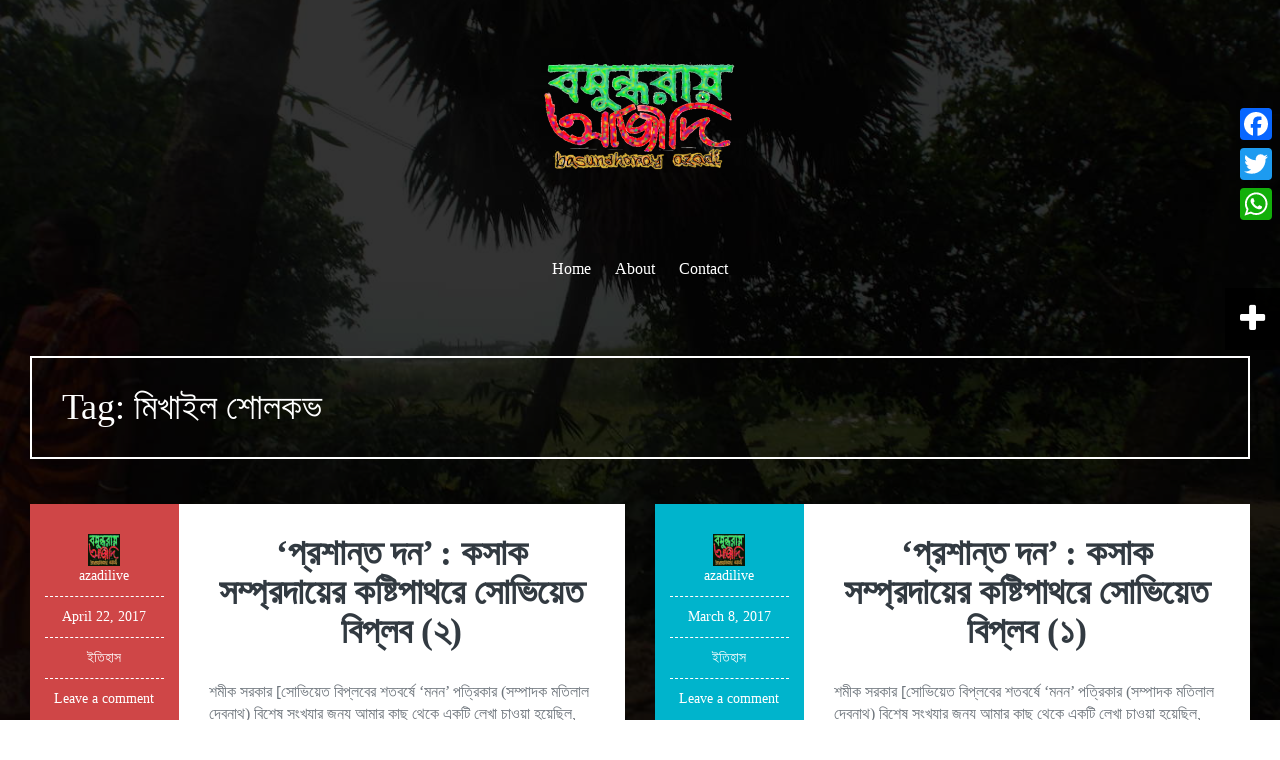

--- FILE ---
content_type: text/html; charset=UTF-8
request_url: https://azadi.live/tag/%E0%A6%AE%E0%A6%BF%E0%A6%96%E0%A6%BE%E0%A6%87%E0%A6%B2-%E0%A6%B6%E0%A7%8B%E0%A6%B2%E0%A6%95%E0%A6%AD/
body_size: 11726
content:
<!DOCTYPE html>
<html lang="en-US">
<head>
<meta charset="UTF-8">
<meta name="viewport" content="width=device-width, initial-scale=1">
<link rel="profile" href="https://gmpg.org/xfn/11">
<link rel="pingback" href="https://azadi.live/xmlrpc.php">
	<link rel="shortcut icon" href="https://azadi.live/wp-content/uploads/2024/09/cropped-logo.png" />

<title>Tag: মিখাইল শোলকভ | azadi</title>

<!-- The SEO Framework by Sybre Waaijer -->
<meta name="robots" content="noindex,max-snippet:-1,max-image-preview:large,max-video-preview:-1" />
<meta property="og:type" content="website" />
<meta property="og:locale" content="en_US" />
<meta property="og:site_name" content="azadi" />
<meta property="og:title" content="Tag: মিখাইল শোলকভ" />
<meta property="og:url" content="https://azadi.live/tag/%e0%a6%ae%e0%a6%bf%e0%a6%96%e0%a6%be%e0%a6%87%e0%a6%b2-%e0%a6%b6%e0%a7%8b%e0%a6%b2%e0%a6%95%e0%a6%ad/" />
<meta property="og:image" content="https://azadi.live/wp-content/uploads/2024/09/azad-1-black-background.png" />
<meta property="og:image:width" content="483" />
<meta property="og:image:height" content="272" />
<meta name="twitter:card" content="summary_large_image" />
<meta name="twitter:title" content="Tag: মিখাইল শোলকভ" />
<meta name="twitter:image" content="https://azadi.live/wp-content/uploads/2024/09/azad-1-black-background.png" />
<script type="application/ld+json">{"@context":"https://schema.org","@graph":[{"@type":"WebSite","@id":"https://azadi.live/#/schema/WebSite","url":"https://azadi.live/","name":"azadi","alternateName":"Basundharay Azadi","description":"Basundharay Azadi","inLanguage":"en-US","potentialAction":{"@type":"SearchAction","target":{"@type":"EntryPoint","urlTemplate":"https://azadi.live/search/{search_term_string}/"},"query-input":"required name=search_term_string"},"publisher":{"@type":"Organization","@id":"https://azadi.live/#/schema/Organization","name":"Basundharay Azadi","url":"https://azadi.live/","logo":{"@type":"ImageObject","url":"https://azadi.live/wp-content/uploads/2024/09/cropped-logo.png","contentUrl":"https://azadi.live/wp-content/uploads/2024/09/cropped-logo.png","width":512,"height":512,"contentSize":"342688"}}},{"@type":"CollectionPage","@id":"https://azadi.live/tag/%e0%a6%ae%e0%a6%bf%e0%a6%96%e0%a6%be%e0%a6%87%e0%a6%b2-%e0%a6%b6%e0%a7%8b%e0%a6%b2%e0%a6%95%e0%a6%ad/","url":"https://azadi.live/tag/%e0%a6%ae%e0%a6%bf%e0%a6%96%e0%a6%be%e0%a6%87%e0%a6%b2-%e0%a6%b6%e0%a7%8b%e0%a6%b2%e0%a6%95%e0%a6%ad/","name":"Tag: মিখাইল শোলকভ | azadi","inLanguage":"en-US","isPartOf":{"@id":"https://azadi.live/#/schema/WebSite"},"breadcrumb":{"@type":"BreadcrumbList","@id":"https://azadi.live/#/schema/BreadcrumbList","itemListElement":[{"@type":"ListItem","position":1,"item":"https://azadi.live/","name":"azadi"},{"@type":"ListItem","position":2,"name":"Tag: মিখাইল শোলকভ"}]}}]}</script>
<!-- / The SEO Framework by Sybre Waaijer | 11.25ms meta | 3.67ms boot -->

<link rel='dns-prefetch' href='//static.addtoany.com' />
<link rel='dns-prefetch' href='//fonts.googleapis.com' />
<link rel="alternate" type="application/rss+xml" title="azadi &raquo; Feed" href="https://azadi.live/feed/" />
<link rel="alternate" type="application/rss+xml" title="azadi &raquo; Comments Feed" href="https://azadi.live/comments/feed/" />
<link rel="alternate" type="application/rss+xml" title="azadi &raquo; মিখাইল শোলকভ Tag Feed" href="https://azadi.live/tag/%e0%a6%ae%e0%a6%bf%e0%a6%96%e0%a6%be%e0%a6%87%e0%a6%b2-%e0%a6%b6%e0%a7%8b%e0%a6%b2%e0%a6%95%e0%a6%ad/feed/" />
<style id='wp-img-auto-sizes-contain-inline-css' type='text/css'>
img:is([sizes=auto i],[sizes^="auto," i]){contain-intrinsic-size:3000px 1500px}
/*# sourceURL=wp-img-auto-sizes-contain-inline-css */
</style>
<style id='wp-emoji-styles-inline-css' type='text/css'>

	img.wp-smiley, img.emoji {
		display: inline !important;
		border: none !important;
		box-shadow: none !important;
		height: 1em !important;
		width: 1em !important;
		margin: 0 0.07em !important;
		vertical-align: -0.1em !important;
		background: none !important;
		padding: 0 !important;
	}
/*# sourceURL=wp-emoji-styles-inline-css */
</style>
<style id='wp-block-library-inline-css' type='text/css'>
:root{--wp-block-synced-color:#7a00df;--wp-block-synced-color--rgb:122,0,223;--wp-bound-block-color:var(--wp-block-synced-color);--wp-editor-canvas-background:#ddd;--wp-admin-theme-color:#007cba;--wp-admin-theme-color--rgb:0,124,186;--wp-admin-theme-color-darker-10:#006ba1;--wp-admin-theme-color-darker-10--rgb:0,107,160.5;--wp-admin-theme-color-darker-20:#005a87;--wp-admin-theme-color-darker-20--rgb:0,90,135;--wp-admin-border-width-focus:2px}@media (min-resolution:192dpi){:root{--wp-admin-border-width-focus:1.5px}}.wp-element-button{cursor:pointer}:root .has-very-light-gray-background-color{background-color:#eee}:root .has-very-dark-gray-background-color{background-color:#313131}:root .has-very-light-gray-color{color:#eee}:root .has-very-dark-gray-color{color:#313131}:root .has-vivid-green-cyan-to-vivid-cyan-blue-gradient-background{background:linear-gradient(135deg,#00d084,#0693e3)}:root .has-purple-crush-gradient-background{background:linear-gradient(135deg,#34e2e4,#4721fb 50%,#ab1dfe)}:root .has-hazy-dawn-gradient-background{background:linear-gradient(135deg,#faaca8,#dad0ec)}:root .has-subdued-olive-gradient-background{background:linear-gradient(135deg,#fafae1,#67a671)}:root .has-atomic-cream-gradient-background{background:linear-gradient(135deg,#fdd79a,#004a59)}:root .has-nightshade-gradient-background{background:linear-gradient(135deg,#330968,#31cdcf)}:root .has-midnight-gradient-background{background:linear-gradient(135deg,#020381,#2874fc)}:root{--wp--preset--font-size--normal:16px;--wp--preset--font-size--huge:42px}.has-regular-font-size{font-size:1em}.has-larger-font-size{font-size:2.625em}.has-normal-font-size{font-size:var(--wp--preset--font-size--normal)}.has-huge-font-size{font-size:var(--wp--preset--font-size--huge)}.has-text-align-center{text-align:center}.has-text-align-left{text-align:left}.has-text-align-right{text-align:right}.has-fit-text{white-space:nowrap!important}#end-resizable-editor-section{display:none}.aligncenter{clear:both}.items-justified-left{justify-content:flex-start}.items-justified-center{justify-content:center}.items-justified-right{justify-content:flex-end}.items-justified-space-between{justify-content:space-between}.screen-reader-text{border:0;clip-path:inset(50%);height:1px;margin:-1px;overflow:hidden;padding:0;position:absolute;width:1px;word-wrap:normal!important}.screen-reader-text:focus{background-color:#ddd;clip-path:none;color:#444;display:block;font-size:1em;height:auto;left:5px;line-height:normal;padding:15px 23px 14px;text-decoration:none;top:5px;width:auto;z-index:100000}html :where(.has-border-color){border-style:solid}html :where([style*=border-top-color]){border-top-style:solid}html :where([style*=border-right-color]){border-right-style:solid}html :where([style*=border-bottom-color]){border-bottom-style:solid}html :where([style*=border-left-color]){border-left-style:solid}html :where([style*=border-width]){border-style:solid}html :where([style*=border-top-width]){border-top-style:solid}html :where([style*=border-right-width]){border-right-style:solid}html :where([style*=border-bottom-width]){border-bottom-style:solid}html :where([style*=border-left-width]){border-left-style:solid}html :where(img[class*=wp-image-]){height:auto;max-width:100%}:where(figure){margin:0 0 1em}html :where(.is-position-sticky){--wp-admin--admin-bar--position-offset:var(--wp-admin--admin-bar--height,0px)}@media screen and (max-width:600px){html :where(.is-position-sticky){--wp-admin--admin-bar--position-offset:0px}}

/*# sourceURL=wp-block-library-inline-css */
</style><style id='global-styles-inline-css' type='text/css'>
:root{--wp--preset--aspect-ratio--square: 1;--wp--preset--aspect-ratio--4-3: 4/3;--wp--preset--aspect-ratio--3-4: 3/4;--wp--preset--aspect-ratio--3-2: 3/2;--wp--preset--aspect-ratio--2-3: 2/3;--wp--preset--aspect-ratio--16-9: 16/9;--wp--preset--aspect-ratio--9-16: 9/16;--wp--preset--color--black: #000000;--wp--preset--color--cyan-bluish-gray: #abb8c3;--wp--preset--color--white: #ffffff;--wp--preset--color--pale-pink: #f78da7;--wp--preset--color--vivid-red: #cf2e2e;--wp--preset--color--luminous-vivid-orange: #ff6900;--wp--preset--color--luminous-vivid-amber: #fcb900;--wp--preset--color--light-green-cyan: #7bdcb5;--wp--preset--color--vivid-green-cyan: #00d084;--wp--preset--color--pale-cyan-blue: #8ed1fc;--wp--preset--color--vivid-cyan-blue: #0693e3;--wp--preset--color--vivid-purple: #9b51e0;--wp--preset--gradient--vivid-cyan-blue-to-vivid-purple: linear-gradient(135deg,rgb(6,147,227) 0%,rgb(155,81,224) 100%);--wp--preset--gradient--light-green-cyan-to-vivid-green-cyan: linear-gradient(135deg,rgb(122,220,180) 0%,rgb(0,208,130) 100%);--wp--preset--gradient--luminous-vivid-amber-to-luminous-vivid-orange: linear-gradient(135deg,rgb(252,185,0) 0%,rgb(255,105,0) 100%);--wp--preset--gradient--luminous-vivid-orange-to-vivid-red: linear-gradient(135deg,rgb(255,105,0) 0%,rgb(207,46,46) 100%);--wp--preset--gradient--very-light-gray-to-cyan-bluish-gray: linear-gradient(135deg,rgb(238,238,238) 0%,rgb(169,184,195) 100%);--wp--preset--gradient--cool-to-warm-spectrum: linear-gradient(135deg,rgb(74,234,220) 0%,rgb(151,120,209) 20%,rgb(207,42,186) 40%,rgb(238,44,130) 60%,rgb(251,105,98) 80%,rgb(254,248,76) 100%);--wp--preset--gradient--blush-light-purple: linear-gradient(135deg,rgb(255,206,236) 0%,rgb(152,150,240) 100%);--wp--preset--gradient--blush-bordeaux: linear-gradient(135deg,rgb(254,205,165) 0%,rgb(254,45,45) 50%,rgb(107,0,62) 100%);--wp--preset--gradient--luminous-dusk: linear-gradient(135deg,rgb(255,203,112) 0%,rgb(199,81,192) 50%,rgb(65,88,208) 100%);--wp--preset--gradient--pale-ocean: linear-gradient(135deg,rgb(255,245,203) 0%,rgb(182,227,212) 50%,rgb(51,167,181) 100%);--wp--preset--gradient--electric-grass: linear-gradient(135deg,rgb(202,248,128) 0%,rgb(113,206,126) 100%);--wp--preset--gradient--midnight: linear-gradient(135deg,rgb(2,3,129) 0%,rgb(40,116,252) 100%);--wp--preset--font-size--small: 13px;--wp--preset--font-size--medium: 20px;--wp--preset--font-size--large: 36px;--wp--preset--font-size--x-large: 42px;--wp--preset--spacing--20: 0.44rem;--wp--preset--spacing--30: 0.67rem;--wp--preset--spacing--40: 1rem;--wp--preset--spacing--50: 1.5rem;--wp--preset--spacing--60: 2.25rem;--wp--preset--spacing--70: 3.38rem;--wp--preset--spacing--80: 5.06rem;--wp--preset--shadow--natural: 6px 6px 9px rgba(0, 0, 0, 0.2);--wp--preset--shadow--deep: 12px 12px 50px rgba(0, 0, 0, 0.4);--wp--preset--shadow--sharp: 6px 6px 0px rgba(0, 0, 0, 0.2);--wp--preset--shadow--outlined: 6px 6px 0px -3px rgb(255, 255, 255), 6px 6px rgb(0, 0, 0);--wp--preset--shadow--crisp: 6px 6px 0px rgb(0, 0, 0);}:where(.is-layout-flex){gap: 0.5em;}:where(.is-layout-grid){gap: 0.5em;}body .is-layout-flex{display: flex;}.is-layout-flex{flex-wrap: wrap;align-items: center;}.is-layout-flex > :is(*, div){margin: 0;}body .is-layout-grid{display: grid;}.is-layout-grid > :is(*, div){margin: 0;}:where(.wp-block-columns.is-layout-flex){gap: 2em;}:where(.wp-block-columns.is-layout-grid){gap: 2em;}:where(.wp-block-post-template.is-layout-flex){gap: 1.25em;}:where(.wp-block-post-template.is-layout-grid){gap: 1.25em;}.has-black-color{color: var(--wp--preset--color--black) !important;}.has-cyan-bluish-gray-color{color: var(--wp--preset--color--cyan-bluish-gray) !important;}.has-white-color{color: var(--wp--preset--color--white) !important;}.has-pale-pink-color{color: var(--wp--preset--color--pale-pink) !important;}.has-vivid-red-color{color: var(--wp--preset--color--vivid-red) !important;}.has-luminous-vivid-orange-color{color: var(--wp--preset--color--luminous-vivid-orange) !important;}.has-luminous-vivid-amber-color{color: var(--wp--preset--color--luminous-vivid-amber) !important;}.has-light-green-cyan-color{color: var(--wp--preset--color--light-green-cyan) !important;}.has-vivid-green-cyan-color{color: var(--wp--preset--color--vivid-green-cyan) !important;}.has-pale-cyan-blue-color{color: var(--wp--preset--color--pale-cyan-blue) !important;}.has-vivid-cyan-blue-color{color: var(--wp--preset--color--vivid-cyan-blue) !important;}.has-vivid-purple-color{color: var(--wp--preset--color--vivid-purple) !important;}.has-black-background-color{background-color: var(--wp--preset--color--black) !important;}.has-cyan-bluish-gray-background-color{background-color: var(--wp--preset--color--cyan-bluish-gray) !important;}.has-white-background-color{background-color: var(--wp--preset--color--white) !important;}.has-pale-pink-background-color{background-color: var(--wp--preset--color--pale-pink) !important;}.has-vivid-red-background-color{background-color: var(--wp--preset--color--vivid-red) !important;}.has-luminous-vivid-orange-background-color{background-color: var(--wp--preset--color--luminous-vivid-orange) !important;}.has-luminous-vivid-amber-background-color{background-color: var(--wp--preset--color--luminous-vivid-amber) !important;}.has-light-green-cyan-background-color{background-color: var(--wp--preset--color--light-green-cyan) !important;}.has-vivid-green-cyan-background-color{background-color: var(--wp--preset--color--vivid-green-cyan) !important;}.has-pale-cyan-blue-background-color{background-color: var(--wp--preset--color--pale-cyan-blue) !important;}.has-vivid-cyan-blue-background-color{background-color: var(--wp--preset--color--vivid-cyan-blue) !important;}.has-vivid-purple-background-color{background-color: var(--wp--preset--color--vivid-purple) !important;}.has-black-border-color{border-color: var(--wp--preset--color--black) !important;}.has-cyan-bluish-gray-border-color{border-color: var(--wp--preset--color--cyan-bluish-gray) !important;}.has-white-border-color{border-color: var(--wp--preset--color--white) !important;}.has-pale-pink-border-color{border-color: var(--wp--preset--color--pale-pink) !important;}.has-vivid-red-border-color{border-color: var(--wp--preset--color--vivid-red) !important;}.has-luminous-vivid-orange-border-color{border-color: var(--wp--preset--color--luminous-vivid-orange) !important;}.has-luminous-vivid-amber-border-color{border-color: var(--wp--preset--color--luminous-vivid-amber) !important;}.has-light-green-cyan-border-color{border-color: var(--wp--preset--color--light-green-cyan) !important;}.has-vivid-green-cyan-border-color{border-color: var(--wp--preset--color--vivid-green-cyan) !important;}.has-pale-cyan-blue-border-color{border-color: var(--wp--preset--color--pale-cyan-blue) !important;}.has-vivid-cyan-blue-border-color{border-color: var(--wp--preset--color--vivid-cyan-blue) !important;}.has-vivid-purple-border-color{border-color: var(--wp--preset--color--vivid-purple) !important;}.has-vivid-cyan-blue-to-vivid-purple-gradient-background{background: var(--wp--preset--gradient--vivid-cyan-blue-to-vivid-purple) !important;}.has-light-green-cyan-to-vivid-green-cyan-gradient-background{background: var(--wp--preset--gradient--light-green-cyan-to-vivid-green-cyan) !important;}.has-luminous-vivid-amber-to-luminous-vivid-orange-gradient-background{background: var(--wp--preset--gradient--luminous-vivid-amber-to-luminous-vivid-orange) !important;}.has-luminous-vivid-orange-to-vivid-red-gradient-background{background: var(--wp--preset--gradient--luminous-vivid-orange-to-vivid-red) !important;}.has-very-light-gray-to-cyan-bluish-gray-gradient-background{background: var(--wp--preset--gradient--very-light-gray-to-cyan-bluish-gray) !important;}.has-cool-to-warm-spectrum-gradient-background{background: var(--wp--preset--gradient--cool-to-warm-spectrum) !important;}.has-blush-light-purple-gradient-background{background: var(--wp--preset--gradient--blush-light-purple) !important;}.has-blush-bordeaux-gradient-background{background: var(--wp--preset--gradient--blush-bordeaux) !important;}.has-luminous-dusk-gradient-background{background: var(--wp--preset--gradient--luminous-dusk) !important;}.has-pale-ocean-gradient-background{background: var(--wp--preset--gradient--pale-ocean) !important;}.has-electric-grass-gradient-background{background: var(--wp--preset--gradient--electric-grass) !important;}.has-midnight-gradient-background{background: var(--wp--preset--gradient--midnight) !important;}.has-small-font-size{font-size: var(--wp--preset--font-size--small) !important;}.has-medium-font-size{font-size: var(--wp--preset--font-size--medium) !important;}.has-large-font-size{font-size: var(--wp--preset--font-size--large) !important;}.has-x-large-font-size{font-size: var(--wp--preset--font-size--x-large) !important;}
/*# sourceURL=global-styles-inline-css */
</style>

<style id='classic-theme-styles-inline-css' type='text/css'>
/*! This file is auto-generated */
.wp-block-button__link{color:#fff;background-color:#32373c;border-radius:9999px;box-shadow:none;text-decoration:none;padding:calc(.667em + 2px) calc(1.333em + 2px);font-size:1.125em}.wp-block-file__button{background:#32373c;color:#fff;text-decoration:none}
/*# sourceURL=/wp-includes/css/classic-themes.min.css */
</style>
<link rel='stylesheet' id='fara-bootstrap-css' href='https://azadi.live/wp-content/themes/azadiletest/bootstrap/css/bootstrap.min.css?ver=1' type='text/css' media='all' />
<link rel='stylesheet' id='fara-body-fonts-css' href='//fonts.googleapis.com/css?family=Fira+Sans%3A400%2C700%2C400italic%2C700italic&#038;ver=6.9' type='text/css' media='all' />
<link rel='stylesheet' id='fara-headings-fonts-css' href='//fonts.googleapis.com/css?family=Montserrat%3A400%2C700&#038;ver=6.9' type='text/css' media='all' />
<link rel='stylesheet' id='fara-style-css' href='https://azadi.live/wp-content/themes/azadiletest/style.css?ver=77a8693b9e91efcb5301b7cbcbbe98e5' type='text/css' media='all' />
<style id='fara-style-inline-css' type='text/css'>
.post-number-0 .post-content { background:}
.post-number-0 .post-content { background:-moz-linear-gradient(left,0%, 25%, #ffffff 25%, #ffffff 25%, #ffffff 100%);}
.post-number-0 .post-content { background:-webkit-gradient(linear, left top, right top, color-stop(0%,), color-stop(25%,), color-stop(25%,#ffffff), color-stop(25%,#ffffff), color-stop(100%,#ffffff));}
.post-number-0 .post-content { background:linear-gradient(to right, 0%, 25%,#ffffff 25%,#ffffff 25%,#ffffff 100%);}
.post-number-0 .post-content { filter:progid:DXImageTransform.Microsoft.gradient( startColorstr='', endColorstr='#ffffff',GradientType=1 );}
@media (max-width: 767px) { .post-number-0 .post-meta { background:} }
.post-number-1 .post-content { background:}
.post-number-1 .post-content { background:-moz-linear-gradient(left,0%, 25%, #ffffff 25%, #ffffff 25%, #ffffff 100%);}
.post-number-1 .post-content { background:-webkit-gradient(linear, left top, right top, color-stop(0%,), color-stop(25%,), color-stop(25%,#ffffff), color-stop(25%,#ffffff), color-stop(100%,#ffffff));}
.post-number-1 .post-content { background:linear-gradient(to right, 0%, 25%,#ffffff 25%,#ffffff 25%,#ffffff 100%);}
.post-number-1 .post-content { filter:progid:DXImageTransform.Microsoft.gradient( startColorstr='', endColorstr='#ffffff',GradientType=1 );}
@media (max-width: 767px) { .post-number-1 .post-meta { background:} }
.post-number-2 .post-content { background:}
.post-number-2 .post-content { background:-moz-linear-gradient(left,0%, 25%, #ffffff 25%, #ffffff 25%, #ffffff 100%);}
.post-number-2 .post-content { background:-webkit-gradient(linear, left top, right top, color-stop(0%,), color-stop(25%,), color-stop(25%,#ffffff), color-stop(25%,#ffffff), color-stop(100%,#ffffff));}
.post-number-2 .post-content { background:linear-gradient(to right, 0%, 25%,#ffffff 25%,#ffffff 25%,#ffffff 100%);}
.post-number-2 .post-content { filter:progid:DXImageTransform.Microsoft.gradient( startColorstr='', endColorstr='#ffffff',GradientType=1 );}
@media (max-width: 767px) { .post-number-2 .post-meta { background:} }
.post-number-3 .post-content { background:}
.post-number-3 .post-content { background:-moz-linear-gradient(left,0%, 25%, #ffffff 25%, #ffffff 25%, #ffffff 100%);}
.post-number-3 .post-content { background:-webkit-gradient(linear, left top, right top, color-stop(0%,), color-stop(25%,), color-stop(25%,#ffffff), color-stop(25%,#ffffff), color-stop(100%,#ffffff));}
.post-number-3 .post-content { background:linear-gradient(to right, 0%, 25%,#ffffff 25%,#ffffff 25%,#ffffff 100%);}
.post-number-3 .post-content { filter:progid:DXImageTransform.Microsoft.gradient( startColorstr='', endColorstr='#ffffff',GradientType=1 );}
@media (max-width: 767px) { .post-number-3 .post-meta { background:} }
.site-title a, .site-title a:hover { color:}
.site-description { color:}
.main-navigation a, .main-navigation li::before { color:}
body { color:}

/*# sourceURL=fara-style-inline-css */
</style>
<link rel='stylesheet' id='fara-font-awesome-css' href='https://azadi.live/wp-content/themes/azadiletest/fonts/font-awesome.min.css?ver=77a8693b9e91efcb5301b7cbcbbe98e5' type='text/css' media='all' />
<link rel='stylesheet' id='addtoany-css' href='https://azadi.live/wp-content/plugins/add-to-any/addtoany.min.css?ver=1.16' type='text/css' media='all' />
<style id='addtoany-inline-css' type='text/css'>
@media screen and (max-width:980px){
.a2a_floating_style.a2a_vertical_style{display:none;}
}
/*# sourceURL=addtoany-inline-css */
</style>
<script type="text/javascript" id="addtoany-core-js-before">
/* <![CDATA[ */
window.a2a_config=window.a2a_config||{};a2a_config.callbacks=[];a2a_config.overlays=[];a2a_config.templates={};

//# sourceURL=addtoany-core-js-before
/* ]]> */
</script>
<script type="text/javascript" defer src="https://static.addtoany.com/menu/page.js" id="addtoany-core-js"></script>
<script type="text/javascript" src="https://azadi.live/wp-includes/js/jquery/jquery.min.js?ver=3.7.1" id="jquery-core-js"></script>
<script type="text/javascript" src="https://azadi.live/wp-includes/js/jquery/jquery-migrate.min.js?ver=3.4.1" id="jquery-migrate-js"></script>
<script type="text/javascript" defer src="https://azadi.live/wp-content/plugins/add-to-any/addtoany.min.js?ver=1.1" id="addtoany-jquery-js"></script>
<script type="text/javascript" src="https://azadi.live/wp-content/themes/azadiletest/js/jquery.slicknav.min.js?ver=1" id="fara-slicknav-js"></script>
<script type="text/javascript" src="https://azadi.live/wp-content/themes/azadiletest/js/jquery.fitvids.min.js?ver=1" id="fara-fitvids-js"></script>
<script type="text/javascript" src="https://azadi.live/wp-content/themes/azadiletest/js/scripts.js?ver=1" id="fara-scripts-js"></script>
<script type="text/javascript" src="https://azadi.live/wp-content/themes/azadiletest/js/imagesloaded.pkgd.min.js?ver=1" id="fara-imagesloaded-js"></script>
<script type="text/javascript" src="https://azadi.live/wp-content/themes/azadiletest/js/masonry-init.js?ver=1" id="fara-masonry-init-js"></script>
<link rel="https://api.w.org/" href="https://azadi.live/wp-json/" /><link rel="alternate" title="JSON" type="application/json" href="https://azadi.live/wp-json/wp/v2/tags/79" /><link rel="EditURI" type="application/rsd+xml" title="RSD" href="https://azadi.live/xmlrpc.php?rsd" />
<!--[if lt IE 9]>
<script src="https://azadi.live/wp-content/themes/azadiletest/js/html5shiv.js"></script>
<![endif]-->
<style type="text/css">.recentcomments a{display:inline !important;padding:0 !important;margin:0 !important;}</style><style type="text/css" id="custom-background-css">
body.custom-background { background-image: url("https://azadi.live/wp-content/uploads/2016/12/bg-2.jpg"); background-position: left center; background-size: cover; background-repeat: no-repeat; background-attachment: fixed; }
</style>
	<link rel="icon" href="https://azadi.live/wp-content/uploads/2024/09/cropped-logo-32x32.png" sizes="32x32" />
<link rel="icon" href="https://azadi.live/wp-content/uploads/2024/09/cropped-logo-192x192.png" sizes="192x192" />
<link rel="apple-touch-icon" href="https://azadi.live/wp-content/uploads/2024/09/cropped-logo-180x180.png" />
<meta name="msapplication-TileImage" content="https://azadi.live/wp-content/uploads/2024/09/cropped-logo-270x270.png" />
	<!-- Google Analytics tracking code starts here -->
	<!-- Global site tag (gtag.js) - Google Analytics -->
<script async src="https://www.googletagmanager.com/gtag/js?id=UA-141805974-1"></script>
<script>
  window.dataLayer = window.dataLayer || [];
  function gtag(){dataLayer.push(arguments);}
  gtag('js', new Date());

  gtag('config', 'UA-141805974-1');
</script>
<!-- Google Analytics tracking code ends here -->
</head>

<body data-rsssl=1 class="archive tag tag-79 custom-background wp-theme-azadiletest wide-layout group-blog">
<div class="body-overlay"></div>
<div id="page" class="hfeed site">
	<a class="skip-link screen-reader-text" href="#content">Skip to content</a>

	<header id="masthead" class="site-header clearfix" role="banner">
		<div class="container">

					

			<div class="site-branding">
	        				<a href="https://azadi.live/" title="azadi"><img class="site-logo" src="https://azadi.live/wp-content/uploads/2024/09/azad-2.png" alt="azadi" /></a>
	        			</div><!-- .site-branding -->

			<nav id="site-navigation" class="main-navigation" role="navigation">
				<div class="menu-%e0%a6%aa%e0%a7%8d%e0%a6%b0%e0%a6%a5%e0%a6%ae-%e0%a6%aa%e0%a6%be%e0%a6%a4%e0%a6%be-container"><ul id="menu-%e0%a6%aa%e0%a7%8d%e0%a6%b0%e0%a6%a5%e0%a6%ae-%e0%a6%aa%e0%a6%be%e0%a6%a4%e0%a6%be" class="menu"><li id="menu-item-28" class="menu-item menu-item-type-custom menu-item-object-custom menu-item-home menu-item-28"><a href="https://azadi.live/">Home</a></li>
<li id="menu-item-29" class="menu-item menu-item-type-post_type menu-item-object-post menu-item-29"><a href="https://azadi.live/2016/12/23/why-what-how/">About</a></li>
<li id="menu-item-33" class="menu-item menu-item-type-post_type menu-item-object-page menu-item-33"><a href="https://azadi.live/contact/">Contact</a></li>
</ul></div>			</nav><!-- #site-navigation -->
			<nav class="mobile-nav"></nav>
		</div>
	</header><!-- #masthead -->

	
	<div id="content" class="site-content container">

	<div id="primary" class="content-area">
		<main id="main" class="site-main" role="main">

		
			<header class="page-header">
				<h1 class="page-title">Tag: <span>মিখাইল শোলকভ</span></h1>			</header><!-- .page-header -->

						<div class="grid-layout">			
							<div class="post-wrapper post-number-0">
				
<article id="post-123" class="item-sizer post-123 post type-post status-publish format-standard hentry category-19 tag-80 tag-77 tag-78 tag-79 tag-76 tag-75">
	<div class="post-inner clearfix">
		
		<div class="post-content clearfix">
						<div class="post-meta col-md-3 col-sm-3 col-xs-12">
					<span class="avatar"><img alt='' src='https://secure.gravatar.com/avatar/0c39837eff5accb36f67b1ca21b7f4b56b75caaf0f2d3692774d86ee003f7e99?s=32&#038;d=mm&#038;r=g' srcset='https://secure.gravatar.com/avatar/0c39837eff5accb36f67b1ca21b7f4b56b75caaf0f2d3692774d86ee003f7e99?s=64&#038;d=mm&#038;r=g 2x' class='avatar avatar-32 photo' height='32' width='32' decoding='async'/></span><span class="byline"> <span class="author vcard"><a class="url fn n" href="https://azadi.live/author/azadilive/">azadilive</a></span></span><span class="posted-on"><a href="https://azadi.live/2017/04/22/quite-don-a-review-in-bengali-2/" rel="bookmark"><time class="entry-date published updated" datetime="2017-04-22T07:25:09+00:00">April 22, 2017</time></a></span><span class="post-cat"><a href="https://azadi.live/category/%e0%a6%87%e0%a6%a4%e0%a6%bf%e0%a6%b9%e0%a6%be%e0%a6%b8/" title="See all posts in ইতিহাস">ইতিহাস</a></span><span class="comments-link"><a href="https://azadi.live/2017/04/22/quite-don-a-review-in-bengali-2/#respond">Leave a comment</a></span>			</div><!-- .entry-meta -->
						<div class="content-inner col-md-9 col-sm-9 col-xs-12">
				<header class="entry-header">
					<h1 class="entry-title"><a href="https://azadi.live/2017/04/22/quite-don-a-review-in-bengali-2/" rel="bookmark">‘প্রশান্ত দন’ : কসাক সম্প্রদায়ের কষ্টিপাথরে সোভিয়েত বিপ্লব (২)</a></h1>
				</header><!-- .entry-header -->

				<div class="entry-content">
					<p>শমীক সরকার [সোভিয়েত বিপ্লবের শতবর্ষে ‘মনন’ পত্রিকার (সম্পাদক মতিলাল দেবনাথ) বিশেষ সংখ্যার জন্য আমার কাছ থেকে একটি লেখা চাওয়া হয়েছিল, চেয়েছিলেন এই বিশেষ সংখ্যাটির দায়িত্বে থাকা অমিত-দা। তারপর অমিত-দার সঙ্গে কয়েকবার আলোচনা হয়েছে। শেষমেশ একটা জাম্বো লেখা — ‘প্রশান্ত দন’ উপন্যাসটির পর্যালোচনা। মনন পত্রিকায় প্রকাশিত হয়েছে এটা, ২০১৭-র জানুয়ারিতে। এখানে সেই লেখার দ্বিতীয় ও শেষ [&hellip;]</p>

									</div><!-- .entry-content -->
			</div>
		</div>
	</div>
</article><!-- #post-## -->				</div>
										<div class="post-wrapper post-number-1">
				
<article id="post-115" class="item-sizer post-115 post type-post status-publish format-standard hentry category-19 tag-80 tag-77 tag-78 tag-79 tag-76 tag-75">
	<div class="post-inner clearfix">
		
		<div class="post-content clearfix">
						<div class="post-meta col-md-3 col-sm-3 col-xs-12">
					<span class="avatar"><img alt='' src='https://secure.gravatar.com/avatar/0c39837eff5accb36f67b1ca21b7f4b56b75caaf0f2d3692774d86ee003f7e99?s=32&#038;d=mm&#038;r=g' srcset='https://secure.gravatar.com/avatar/0c39837eff5accb36f67b1ca21b7f4b56b75caaf0f2d3692774d86ee003f7e99?s=64&#038;d=mm&#038;r=g 2x' class='avatar avatar-32 photo' height='32' width='32' decoding='async'/></span><span class="byline"> <span class="author vcard"><a class="url fn n" href="https://azadi.live/author/azadilive/">azadilive</a></span></span><span class="posted-on"><a href="https://azadi.live/2017/03/08/quite-don-a-review-in-bengali/" rel="bookmark"><time class="entry-date published" datetime="2017-03-08T15:09:22+00:00">March 8, 2017</time><time class="updated" datetime="2017-03-09T07:53:08+00:00">March 9, 2017</time></a></span><span class="post-cat"><a href="https://azadi.live/category/%e0%a6%87%e0%a6%a4%e0%a6%bf%e0%a6%b9%e0%a6%be%e0%a6%b8/" title="See all posts in ইতিহাস">ইতিহাস</a></span><span class="comments-link"><a href="https://azadi.live/2017/03/08/quite-don-a-review-in-bengali/#respond">Leave a comment</a></span>			</div><!-- .entry-meta -->
						<div class="content-inner col-md-9 col-sm-9 col-xs-12">
				<header class="entry-header">
					<h1 class="entry-title"><a href="https://azadi.live/2017/03/08/quite-don-a-review-in-bengali/" rel="bookmark">&#8216;প্রশান্ত দন&#8217; : কসাক সম্প্রদায়ের কষ্টিপাথরে সোভিয়েত বিপ্লব (১)</a></h1>
				</header><!-- .entry-header -->

				<div class="entry-content">
					<p>শমীক সরকার [সোভিয়েত বিপ্লবের শতবর্ষে &#8216;মনন&#8217; পত্রিকার (সম্পাদক মতিলাল দেবনাথ) বিশেষ সংখ্যার জন্য আমার কাছ থেকে একটি লেখা চাওয়া হয়েছিল, চেয়েছিলেন এই বিশেষ সংখ্যাটির দায়িত্বে থাকা অমিত-দা। তারপর অমিত-দার সঙ্গে কয়েকবার আলোচনা হয়েছে। শেষমেশ একটা জাম্বো লেখা &#8212; &#8216;প্রশান্ত দন&#8217; উপন্যাসটির পর্যালোচনা। মনন পত্রিকায় প্রকাশিত হয়েছে এটা, ২০১৭-র জানুয়ারিতে। এখানে সেই লেখার প্রথম অংশ। &#8212; [&hellip;]</p>

									</div><!-- .entry-content -->
			</div>
		</div>
	</div>
</article><!-- #post-## -->				</div>
									</div>

			
		
		</main><!-- #main -->
	</div><!-- #primary -->


<div class="toggles">
	<div class="sidebar-toggle">
		<i class="fa fa-plus"></i>
	</div>
</div>	

<div id="secondary" class="widget-area" role="complementary">
	<div class="sidebar-toggle-inside">
		<i class="fa fa-close"></i>
	</div>		
	<div class="widget-area-inner">		
		<aside id="search-2" class="widget widget_search"><form role="search" method="get" class="search-form" action="https://azadi.live/">
				<label>
					<span class="screen-reader-text">Search for:</span>
					<input type="search" class="search-field" placeholder="Search &hellip;" value="" name="s" />
				</label>
				<input type="submit" class="search-submit" value="Search" />
			</form></aside>
		<aside id="recent-posts-2" class="widget widget_recent_entries">
		<h3 class="widget-title">Recent Posts</h3>
		<ul>
											<li>
					<a href="https://azadi.live/2025/05/05/caste-census-1931/">কাস্ট সেনসাস (১): ফিরে দেখা ১৯৩১ সালের জাতভিত্তিক জনগণনা</a>
									</li>
											<li>
					<a href="https://azadi.live/2024/10/01/interview-of-an-activist-from-bangladesh-on-july-august-mass-uprising/">&#8220;নতুন&#8217; বাংলাদেশে গণতান্ত্রিক পরিবেশের নিশ্চয়তা চায় মানুষ&#8217;</a>
									</li>
											<li>
					<a href="https://azadi.live/2024/09/27/dialogues-5-on-raat-dokhol-and-thereafter/">আরজিকর সংলাপ (৫) : অনেক অর্জন &#8212;  স্বল্পমেয়াদী-দীর্ঘমেয়াদী; কিছু ধারাবাহিকতায়, কিছু নতুন</a>
									</li>
											<li>
					<a href="https://azadi.live/2024/09/18/dialogues-4-on-raat-dokhol-and-thereafter/">‘জাস্টিস-ফর-আরজিকর’ জনজাগরণের প্রেক্ষাপটে নানা সংলাপ (৪)</a>
									</li>
											<li>
					<a href="https://azadi.live/2024/09/14/dialogues-3-on-raat-dokhol-and-thereafter/">&#8216;জাস্টিস-ফর-আরজিকর&#8217; জনজাগরণের প্রেক্ষাপটে নানা সংলাপ (৩)</a>
									</li>
					</ul>

		</aside><aside id="recent-comments-2" class="widget widget_recent_comments"><h3 class="widget-title">Recent Comments</h3><ul id="recentcomments"><li class="recentcomments"><span class="comment-author-link">Agniswar Chakraborty</span> on <a href="https://azadi.live/2024/04/25/wealth-redistribution-from-super-riches-to-public/#comment-23341">ধনীতম ০.১ শতাংশ-র সম্পত্তির আংশিক পুনর্বন্টন : কীভাবে সম্ভব এবং তা করা হলে কী কী হতে পারে?</a></li><li class="recentcomments"><span class="comment-author-link">মলয় মল্লিক</span> on <a href="https://azadi.live/2023/09/04/manipur-media-becomes-partisan/#comment-23222">মণিপুরের মিডিয়া পক্ষপাতদুষ্ট আচরণ করেছে জাতিদাঙ্গার দিনগুলিতে &#8212; বলল এডিটরস গিল্ড অফ ইন্ডিয়া-র রিপোর্ট</a></li><li class="recentcomments"><span class="comment-author-link">মানব মন্ডল</span> on <a href="https://azadi.live/2022/09/21/only-end-corruption-cry-will-not-end-corruption/#comment-23088">শুধু দুর্নীতির অবসান চাইলে দুর্নীতি শেষ হবে না</a></li><li class="recentcomments"><span class="comment-author-link"><a href="https://azadi.live/2021/08/29/a-draft-proposal-for-covid-pandemic-management-through-community-health/" class="url" rel="ugc">করোনা অতিমারি মোকাবিলায় জনস্বাস্থ্য ব্যবস্থা নির্ভর একটি ইতিবাচক খসড়া প্রস্তাব &#8212; সকলের বি</a></span> on <a href="https://azadi.live/2021/07/01/vaccine-breakthrough-infection-lengthen-covid-pandemic-question/#comment-23087">করোনা ও টিকা : টিকাভাঙা সংক্রমণ অতিমারিকে দীর্ঘায়িত করছে কি? &#8212; এই প্রশ্নটির আলোচনা সযত্নে এড়িয়ে যাচ্ছে গবেষণাপত্রগুলি</a></li><li class="recentcomments"><span class="comment-author-link">Shamik sarkar</span> on <a href="https://azadi.live/2021/07/01/vaccine-breakthrough-infection-lengthen-covid-pandemic-question/#comment-22642">করোনা ও টিকা : টিকাভাঙা সংক্রমণ অতিমারিকে দীর্ঘায়িত করছে কি? &#8212; এই প্রশ্নটির আলোচনা সযত্নে এড়িয়ে যাচ্ছে গবেষণাপত্রগুলি</a></li></ul></aside><aside id="archives-2" class="widget widget_archive"><h3 class="widget-title">Archives</h3>
			<ul>
					<li><a href='https://azadi.live/2025/05/'>May 2025</a></li>
	<li><a href='https://azadi.live/2024/10/'>October 2024</a></li>
	<li><a href='https://azadi.live/2024/09/'>September 2024</a></li>
	<li><a href='https://azadi.live/2024/08/'>August 2024</a></li>
	<li><a href='https://azadi.live/2024/04/'>April 2024</a></li>
	<li><a href='https://azadi.live/2024/03/'>March 2024</a></li>
	<li><a href='https://azadi.live/2023/11/'>November 2023</a></li>
	<li><a href='https://azadi.live/2023/09/'>September 2023</a></li>
	<li><a href='https://azadi.live/2023/07/'>July 2023</a></li>
	<li><a href='https://azadi.live/2023/01/'>January 2023</a></li>
	<li><a href='https://azadi.live/2022/09/'>September 2022</a></li>
	<li><a href='https://azadi.live/2021/08/'>August 2021</a></li>
	<li><a href='https://azadi.live/2021/07/'>July 2021</a></li>
	<li><a href='https://azadi.live/2021/05/'>May 2021</a></li>
	<li><a href='https://azadi.live/2021/04/'>April 2021</a></li>
	<li><a href='https://azadi.live/2021/02/'>February 2021</a></li>
	<li><a href='https://azadi.live/2021/01/'>January 2021</a></li>
	<li><a href='https://azadi.live/2020/12/'>December 2020</a></li>
	<li><a href='https://azadi.live/2020/10/'>October 2020</a></li>
	<li><a href='https://azadi.live/2020/07/'>July 2020</a></li>
	<li><a href='https://azadi.live/2020/05/'>May 2020</a></li>
	<li><a href='https://azadi.live/2020/04/'>April 2020</a></li>
	<li><a href='https://azadi.live/2020/03/'>March 2020</a></li>
	<li><a href='https://azadi.live/2019/08/'>August 2019</a></li>
	<li><a href='https://azadi.live/2019/07/'>July 2019</a></li>
	<li><a href='https://azadi.live/2019/06/'>June 2019</a></li>
	<li><a href='https://azadi.live/2018/06/'>June 2018</a></li>
	<li><a href='https://azadi.live/2017/11/'>November 2017</a></li>
	<li><a href='https://azadi.live/2017/08/'>August 2017</a></li>
	<li><a href='https://azadi.live/2017/07/'>July 2017</a></li>
	<li><a href='https://azadi.live/2017/06/'>June 2017</a></li>
	<li><a href='https://azadi.live/2017/05/'>May 2017</a></li>
	<li><a href='https://azadi.live/2017/04/'>April 2017</a></li>
	<li><a href='https://azadi.live/2017/03/'>March 2017</a></li>
	<li><a href='https://azadi.live/2017/02/'>February 2017</a></li>
	<li><a href='https://azadi.live/2017/01/'>January 2017</a></li>
	<li><a href='https://azadi.live/2016/12/'>December 2016</a></li>
			</ul>

			</aside><aside id="categories-2" class="widget widget_categories"><h3 class="widget-title">Categories</h3>
			<ul>
					<li class="cat-item cat-item-1"><a href="https://azadi.live/category/uncategorized/">Uncategorized</a>
</li>
	<li class="cat-item cat-item-189"><a href="https://azadi.live/category/%e0%a6%85%e0%a6%b0%e0%a7%8d%e0%a6%a5%e0%a6%a8%e0%a7%80%e0%a6%a4%e0%a6%bf/">অর্থনীতি</a>
</li>
	<li class="cat-item cat-item-31"><a href="https://azadi.live/category/%e0%a6%86%e0%a6%a4%e0%a7%8d%e0%a6%ae%e0%a6%aa%e0%a6%b0%e0%a6%bf%e0%a6%9a%e0%a7%9f/">আত্মপরিচয়</a>
</li>
	<li class="cat-item cat-item-19"><a href="https://azadi.live/category/%e0%a6%87%e0%a6%a4%e0%a6%bf%e0%a6%b9%e0%a6%be%e0%a6%b8/">ইতিহাস</a>
</li>
	<li class="cat-item cat-item-21"><a href="https://azadi.live/category/%e0%a6%b8%e0%a6%82%e0%a6%b8%e0%a7%8d%e0%a6%95%e0%a7%83%e0%a6%a4%e0%a6%bf/%e0%a6%95%e0%a6%ac%e0%a6%bf%e0%a6%a4%e0%a6%be/">কবিতা</a>
</li>
	<li class="cat-item cat-item-30"><a href="https://azadi.live/category/%e0%a6%96%e0%a7%87%e0%a6%b2%e0%a6%be%e0%a6%a7%e0%a7%82%e0%a6%b2%e0%a7%8b/">খেলাধূলো</a>
</li>
	<li class="cat-item cat-item-16"><a href="https://azadi.live/category/%e0%a6%9c%e0%a7%80%e0%a6%ac%e0%a6%a8-%e0%a6%9c%e0%a7%80%e0%a6%ac%e0%a6%bf%e0%a6%95%e0%a6%be/">জীবন জীবিকা</a>
</li>
	<li class="cat-item cat-item-33"><a href="https://azadi.live/category/%e0%a6%a6%e0%a6%b0%e0%a7%8d%e0%a6%b6%e0%a6%a8/">দর্শন</a>
</li>
	<li class="cat-item cat-item-176"><a href="https://azadi.live/category/%e0%a6%a8%e0%a6%a5%e0%a6%bf/">নথি</a>
</li>
	<li class="cat-item cat-item-28"><a href="https://azadi.live/category/%e0%a6%b8%e0%a6%82%e0%a6%b8%e0%a7%8d%e0%a6%95%e0%a7%83%e0%a6%a4%e0%a6%bf/%e0%a6%a8%e0%a6%be%e0%a6%9f%e0%a6%95/">নাটক</a>
</li>
	<li class="cat-item cat-item-2"><a href="https://azadi.live/category/%e0%a6%a8%e0%a6%bf%e0%a6%9c%e0%a7%87%e0%a6%a6%e0%a7%87%e0%a6%b0-%e0%a6%95%e0%a6%a5%e0%a6%be/">নিজেদের কথা</a>
</li>
	<li class="cat-item cat-item-15"><a href="https://azadi.live/category/%e0%a6%aa%e0%a7%8d%e0%a6%b0%e0%a6%95%e0%a7%83%e0%a6%a4%e0%a6%bf-%e0%a6%aa%e0%a6%b0%e0%a6%bf%e0%a6%ac%e0%a7%87%e0%a6%b6/">প্রকৃতি পরিবেশ</a>
</li>
	<li class="cat-item cat-item-20"><a href="https://azadi.live/category/%e0%a6%ac%e0%a6%bf%e0%a6%9c%e0%a7%8d%e0%a6%9e%e0%a6%be%e0%a6%a8/">বিজ্ঞান</a>
</li>
	<li class="cat-item cat-item-36"><a href="https://azadi.live/category/%e0%a6%ac%e0%a6%bf%e0%a6%b6%e0%a7%8d%e0%a6%ac%e0%a6%9c%e0%a6%97%e0%a7%8e/">বিশ্বজগৎ</a>
</li>
	<li class="cat-item cat-item-27"><a href="https://azadi.live/category/%e0%a6%ad%e0%a6%be%e0%a6%b7/">ভাষা</a>
</li>
	<li class="cat-item cat-item-34"><a href="https://azadi.live/category/%e0%a6%b0%e0%a6%be%e0%a6%9c%e0%a6%a8%e0%a7%80%e0%a6%a4%e0%a6%bf/">রাজনীতি</a>
</li>
	<li class="cat-item cat-item-17"><a href="https://azadi.live/category/%e0%a6%b6%e0%a6%bf%e0%a6%95%e0%a7%8d%e0%a6%b7%e0%a6%be/">শিক্ষা</a>
</li>
	<li class="cat-item cat-item-18"><a href="https://azadi.live/category/%e0%a6%b8%e0%a6%82%e0%a6%b8%e0%a7%8d%e0%a6%95%e0%a7%83%e0%a6%a4%e0%a6%bf/">সংস্কৃতি</a>
</li>
	<li class="cat-item cat-item-26"><a href="https://azadi.live/category/%e0%a6%b8%e0%a6%82%e0%a6%b8%e0%a7%8d%e0%a6%95%e0%a7%83%e0%a6%a4%e0%a6%bf/%e0%a6%b8%e0%a6%bf%e0%a6%a8%e0%a7%87%e0%a6%ae%e0%a6%be/">সিনেমা</a>
</li>
	<li class="cat-item cat-item-6"><a href="https://azadi.live/category/%e0%a6%b8%e0%a7%8d%e0%a6%ac-%e0%a6%89%e0%a6%a6%e0%a7%8d%e0%a6%af%e0%a7%8b%e0%a6%97/">স্ব-উদ্যোগ</a>
</li>
	<li class="cat-item cat-item-278"><a href="https://azadi.live/category/%e0%a6%b8%e0%a7%8d%e0%a6%ac%e0%a6%be%e0%a6%b8%e0%a7%8d%e0%a6%a5%e0%a7%8d%e0%a6%af/">স্বাস্থ্য</a>
</li>
			</ul>

			</aside><aside id="meta-2" class="widget widget_meta"><h3 class="widget-title">Meta</h3>
		<ul>
						<li><a href="https://azadi.live/wp-login.php">Log in</a></li>
			<li><a href="https://azadi.live/feed/">Entries feed</a></li>
			<li><a href="https://azadi.live/comments/feed/">Comments feed</a></li>

			<li><a href="https://wordpress.org/">WordPress.org</a></li>
		</ul>

		</aside>	</div>
</div><!-- #secondary -->

	</div><!-- #content -->

	<footer id="colophon" class="site-footer" role="contentinfo">
		<div class="site-info container">
			<a href="http://agnichakra.org/" rel="nofollow">Designed and Developed by Agniswar</a>
			<span class="sep"> | </span>
			Theme: <a href="http://agnichakra.org" rel="nofollow">AZADI</a> by agniwebdesign.			<a href="#" class="scrolltop"><i class="fa fa-chevron-up"></i>&nbsp;Back to top </a>
		</div><!-- .site-info -->
	</footer><!-- #colophon -->
</div><!-- #page -->

<script type="speculationrules">
{"prefetch":[{"source":"document","where":{"and":[{"href_matches":"/*"},{"not":{"href_matches":["/wp-*.php","/wp-admin/*","/wp-content/uploads/*","/wp-content/*","/wp-content/plugins/*","/wp-content/themes/azadiletest/*","/*\\?(.+)"]}},{"not":{"selector_matches":"a[rel~=\"nofollow\"]"}},{"not":{"selector_matches":".no-prefetch, .no-prefetch a"}}]},"eagerness":"conservative"}]}
</script>
<div class="a2a_kit a2a_kit_size_32 a2a_floating_style a2a_vertical_style" style="right:0px;top:100px;background-color:transparent"><a class="a2a_button_facebook" href="https://www.addtoany.com/add_to/facebook?linkurl=https%3A%2F%2Fazadi.live%2Ftag%2F%25E0%25A6%25AE%25E0%25A6%25BF%25E0%25A6%2596%25E0%25A6%25BE%25E0%25A6%2587%25E0%25A6%25B2-%25E0%25A6%25B6%25E0%25A7%258B%25E0%25A6%25B2%25E0%25A6%2595%25E0%25A6%25AD%2F&amp;linkname=Tag%3A%20%E0%A6%AE%E0%A6%BF%E0%A6%96%E0%A6%BE%E0%A6%87%E0%A6%B2%20%E0%A6%B6%E0%A7%8B%E0%A6%B2%E0%A6%95%E0%A6%AD%20%7C%20azadi" title="Facebook" rel="nofollow noopener" target="_blank"></a><a class="a2a_button_twitter" href="https://www.addtoany.com/add_to/twitter?linkurl=https%3A%2F%2Fazadi.live%2Ftag%2F%25E0%25A6%25AE%25E0%25A6%25BF%25E0%25A6%2596%25E0%25A6%25BE%25E0%25A6%2587%25E0%25A6%25B2-%25E0%25A6%25B6%25E0%25A7%258B%25E0%25A6%25B2%25E0%25A6%2595%25E0%25A6%25AD%2F&amp;linkname=Tag%3A%20%E0%A6%AE%E0%A6%BF%E0%A6%96%E0%A6%BE%E0%A6%87%E0%A6%B2%20%E0%A6%B6%E0%A7%8B%E0%A6%B2%E0%A6%95%E0%A6%AD%20%7C%20azadi" title="Twitter" rel="nofollow noopener" target="_blank"></a><a class="a2a_button_whatsapp" href="https://www.addtoany.com/add_to/whatsapp?linkurl=https%3A%2F%2Fazadi.live%2Ftag%2F%25E0%25A6%25AE%25E0%25A6%25BF%25E0%25A6%2596%25E0%25A6%25BE%25E0%25A6%2587%25E0%25A6%25B2-%25E0%25A6%25B6%25E0%25A7%258B%25E0%25A6%25B2%25E0%25A6%2595%25E0%25A6%25AD%2F&amp;linkname=Tag%3A%20%E0%A6%AE%E0%A6%BF%E0%A6%96%E0%A6%BE%E0%A6%87%E0%A6%B2%20%E0%A6%B6%E0%A7%8B%E0%A6%B2%E0%A6%95%E0%A6%AD%20%7C%20azadi" title="WhatsApp" rel="nofollow noopener" target="_blank"></a></div><script type="text/javascript" src="https://azadi.live/wp-content/themes/azadiletest/js/skip-link-focus-fix.js?ver=20130115" id="fara-skip-link-focus-fix-js"></script>
<script type="text/javascript" src="https://azadi.live/wp-includes/js/imagesloaded.min.js?ver=5.0.0" id="imagesloaded-js"></script>
<script type="text/javascript" src="https://azadi.live/wp-includes/js/masonry.min.js?ver=4.2.2" id="masonry-js"></script>
<script type="text/javascript" src="https://azadi.live/wp-includes/js/jquery/jquery.masonry.min.js?ver=3.1.2b" id="jquery-masonry-js"></script>
<script id="wp-emoji-settings" type="application/json">
{"baseUrl":"https://s.w.org/images/core/emoji/17.0.2/72x72/","ext":".png","svgUrl":"https://s.w.org/images/core/emoji/17.0.2/svg/","svgExt":".svg","source":{"concatemoji":"https://azadi.live/wp-includes/js/wp-emoji-release.min.js?ver=77a8693b9e91efcb5301b7cbcbbe98e5"}}
</script>
<script type="module">
/* <![CDATA[ */
/*! This file is auto-generated */
const a=JSON.parse(document.getElementById("wp-emoji-settings").textContent),o=(window._wpemojiSettings=a,"wpEmojiSettingsSupports"),s=["flag","emoji"];function i(e){try{var t={supportTests:e,timestamp:(new Date).valueOf()};sessionStorage.setItem(o,JSON.stringify(t))}catch(e){}}function c(e,t,n){e.clearRect(0,0,e.canvas.width,e.canvas.height),e.fillText(t,0,0);t=new Uint32Array(e.getImageData(0,0,e.canvas.width,e.canvas.height).data);e.clearRect(0,0,e.canvas.width,e.canvas.height),e.fillText(n,0,0);const a=new Uint32Array(e.getImageData(0,0,e.canvas.width,e.canvas.height).data);return t.every((e,t)=>e===a[t])}function p(e,t){e.clearRect(0,0,e.canvas.width,e.canvas.height),e.fillText(t,0,0);var n=e.getImageData(16,16,1,1);for(let e=0;e<n.data.length;e++)if(0!==n.data[e])return!1;return!0}function u(e,t,n,a){switch(t){case"flag":return n(e,"\ud83c\udff3\ufe0f\u200d\u26a7\ufe0f","\ud83c\udff3\ufe0f\u200b\u26a7\ufe0f")?!1:!n(e,"\ud83c\udde8\ud83c\uddf6","\ud83c\udde8\u200b\ud83c\uddf6")&&!n(e,"\ud83c\udff4\udb40\udc67\udb40\udc62\udb40\udc65\udb40\udc6e\udb40\udc67\udb40\udc7f","\ud83c\udff4\u200b\udb40\udc67\u200b\udb40\udc62\u200b\udb40\udc65\u200b\udb40\udc6e\u200b\udb40\udc67\u200b\udb40\udc7f");case"emoji":return!a(e,"\ud83e\u1fac8")}return!1}function f(e,t,n,a){let r;const o=(r="undefined"!=typeof WorkerGlobalScope&&self instanceof WorkerGlobalScope?new OffscreenCanvas(300,150):document.createElement("canvas")).getContext("2d",{willReadFrequently:!0}),s=(o.textBaseline="top",o.font="600 32px Arial",{});return e.forEach(e=>{s[e]=t(o,e,n,a)}),s}function r(e){var t=document.createElement("script");t.src=e,t.defer=!0,document.head.appendChild(t)}a.supports={everything:!0,everythingExceptFlag:!0},new Promise(t=>{let n=function(){try{var e=JSON.parse(sessionStorage.getItem(o));if("object"==typeof e&&"number"==typeof e.timestamp&&(new Date).valueOf()<e.timestamp+604800&&"object"==typeof e.supportTests)return e.supportTests}catch(e){}return null}();if(!n){if("undefined"!=typeof Worker&&"undefined"!=typeof OffscreenCanvas&&"undefined"!=typeof URL&&URL.createObjectURL&&"undefined"!=typeof Blob)try{var e="postMessage("+f.toString()+"("+[JSON.stringify(s),u.toString(),c.toString(),p.toString()].join(",")+"));",a=new Blob([e],{type:"text/javascript"});const r=new Worker(URL.createObjectURL(a),{name:"wpTestEmojiSupports"});return void(r.onmessage=e=>{i(n=e.data),r.terminate(),t(n)})}catch(e){}i(n=f(s,u,c,p))}t(n)}).then(e=>{for(const n in e)a.supports[n]=e[n],a.supports.everything=a.supports.everything&&a.supports[n],"flag"!==n&&(a.supports.everythingExceptFlag=a.supports.everythingExceptFlag&&a.supports[n]);var t;a.supports.everythingExceptFlag=a.supports.everythingExceptFlag&&!a.supports.flag,a.supports.everything||((t=a.source||{}).concatemoji?r(t.concatemoji):t.wpemoji&&t.twemoji&&(r(t.twemoji),r(t.wpemoji)))});
//# sourceURL=https://azadi.live/wp-includes/js/wp-emoji-loader.min.js
/* ]]> */
</script>

</body>
</html>


--- FILE ---
content_type: text/css
request_url: https://azadi.live/wp-content/themes/azadiletest/style.css?ver=77a8693b9e91efcb5301b7cbcbbe98e5
body_size: 5337
content:
/*
Theme Name: Azadi
Theme URI: Azadi/Theme/
Author: Agniswar Chakraborty
Author URI: http://agnichakra.org/
Description: The 2013 theme for WordPress takes us back to the blog, featuring a full range of post formats, each displayed beautifully in their own unique way. Design details abound, starting with a vibrant color scheme and matching header images, beautiful typography and icons, and a flexible layout that looks great on any device, big or small.
Version: 1.0
License: GNU General Public License v2 or later
License URI: http://www.gnu.org/licenses/gpl-2.0.html
Tags: azadi, basundhara, shamik sarkar, agniswar, kayda, yellow, light, one-column, two-columns, right-sidebar, flexible-width, custom-header, custom-menu, editor-style, featured-images, microformats, post-formats, rtl-language-support, sticky-post, translation-ready
Text Domain: azadi

This theme, like WordPress, is licensed under the GPL.
Use it to make something cool, have fun, and share what you've learned with others.
*/

body {
	background-size: cover;
	font-family: georgia;
	font-size: 16px;
	color: #6E757C;
	word-wrap: break-word;
}
h1,
h2,
h3,
h4,
h5,
h6 {
	color: #323A41;
	font-family: georgia;
}
table {
	width: 100%;
	margin-bottom: 20px;
	border: 1px solid #dddddd;
}
th {
	background-color: #ECECEC;
}
table > thead > tr > th,
table > tbody > tr > th,
table > tfoot > tr > th,
table > thead > tr > td,
table > tbody > tr > td,
table > tfoot > tr > td {
  padding: 8px;
  line-height: 1.42857143;
  vertical-align: top;
}
table > thead > tr > th,
table > tbody > tr > th,
table > tfoot > tr > th,
table > thead > tr > td,
table > tbody > tr > td,
table > tfoot > tr > td {
  border: 1px solid #dddddd;
}
/*--------------------------------------------------------------
Forms
--------------------------------------------------------------*/
button,
input,
select,
textarea {
	font-size: 100%; /* Corrects font size not being inherited in all browsers */
	margin: 0; /* Addresses margins set differently in IE6/7, F3/4, S5, Chrome */
	vertical-align: baseline; /* Improves appearance and consistency in all browsers */
}

button,
.button,
input[type="button"],
input[type="reset"],
input[type="submit"] {
	padding: 15px;
	border: 0;
	color: #fff;
	text-transform: uppercase;
	font-weight: 700;
	background-color: #222;
	-webkit-transition: all 0.3s;
	transition: all 0.3s;
	cursor: pointer; /* Improves usability and consistency of cursor style between image-type 'input' and others */
	-webkit-appearance: button; /* Corrects inability to style clickable 'input' types in iOS */

}
button:hover,
.button:hover,
input[type="button"]:hover,
input[type="reset"]:hover,
input[type="submit"]:hover {
	background-color: #333;
	color: #fff;
	text-decoration: none;
}

button:focus,
input[type="button"]:focus,
input[type="reset"]:focus,
input[type="submit"]:focus,
button:active,
input[type="button"]:active,
input[type="reset"]:active,
input[type="submit"]:active {
	border-color: #aaa #bbb #bbb;
	box-shadow: inset 0 -1px 0 rgba(255, 255, 255, 0.5), inset 0 2px 5px rgba(0, 0, 0, 0.15);
}

input[type="checkbox"],
input[type="radio"] {
	padding: 0; /* Addresses excess padding in IE8/9 */
}

input[type="search"] {
	-webkit-appearance: textfield; /* Addresses appearance set to searchfield in S5, Chrome */
	-webkit-box-sizing: content-box; /* Addresses box sizing set to border-box in S5, Chrome (include -moz to future-proof) */
	-moz-box-sizing:    content-box;
	box-sizing:         content-box;
}

input[type="search"]::-webkit-search-decoration { /* Corrects inner padding displayed oddly in S5, Chrome on OSX */
	-webkit-appearance: none;
}

button::-moz-focus-inner,
input::-moz-focus-inner { /* Corrects inner padding and border displayed oddly in FF3/4 www.sitepen.com/blog/2008/05/14/the-devils-in-the-details-fixing-dojos-toolbar-buttons/ */
	border: 0;
	padding: 0;
}

input[type="text"],
input[type="email"],
input[type="url"],
input[type="password"],
input[type="search"],
textarea {
	color: #666;
	border: 1px solid #ebebeb;
	border-radius: 3px;
	width: 100%;
}

input[type="text"]:focus,
input[type="email"]:focus,
input[type="url"]:focus,
input[type="password"]:focus,
input[type="search"]:focus,
textarea:focus {
	color: #111;
}

input[type="text"],
input[type="email"],
input[type="url"],
input[type="password"],
input[type="search"] {
	padding: 8px;
}

textarea {
	overflow: auto; /* Removes default vertical scrollbar in IE6/7/8/9 */
	padding-left: 8px;
	vertical-align: top; /* Improves readability and alignment in all browsers */
	width: 100%;
}

/*--------------------------------------------------------------
Navigation
--------------------------------------------------------------*/
/*--------------------------------------------------------------
Menus
--------------------------------------------------------------*/
.main-navigation {
	clear: both;
	display: block;
	float: left;
	width: 100%;
	text-align: center;
}

.main-navigation ul {
	list-style: none;
	margin: 0;
	padding-left: 0;
}

.main-navigation li {
	display: inline-block;
	position: relative;
	padding: 10px;
	-webkit-transition: background-color 0.3s;
	transition: background-color 0.3s;
}
.main-navigation li:hover {
	background-color: rgba(0,0,0,0.8);
}
.main-navigation a {
	display: block;
	text-decoration: none;
	color: #fff;
}

.main-navigation ul ul {
	box-shadow: 0 3px 3px rgba(0, 0, 0, 0.2);
	float: left;
	position: absolute;
	top: 100%;
	left: -999em;
	z-index: 99999;
	text-align: left;
}

.main-navigation ul ul ul {
	left: -999em;
	top: 0;
	padding: 0;
}

.main-navigation ul ul a {
	width: 200px;
}

.main-navigation ul ul li {
	padding: 10px;
	background-color: rgba(0,0,0,0.8);
	margin: 0;
	border-bottom: 1px solid #222;
}
.main-navigation ul ul li:last-of-type {
	border: 0;
}
.main-navigation li:hover > a {
}

.main-navigation ul ul :hover > a {
}

.main-navigation ul ul a:hover {
}

.main-navigation ul li:hover > ul {
	left: 0;
}

.main-navigation ul ul li:hover > ul {
	left: 100%;
}

.main-navigation .current_page_item > a,
.main-navigation .current-menu-item > a,
.main-navigation .current_page_ancestor > a {
}
/* Menu icons */
.main-navigation li::before {
	font-family: Fontawesome;
	color: #fff;
	float: left;
	margin-right: 5px;
	font-size: 20px;
	line-height: 1;
	font-weight: 400;
	-webkit-transition: color 0.3s;
	transition: color 0.3s;
}
.slicknav_nav li::before {
	display: none;
}
.main-navigation li:hover::before {
	color: #fff;
}
.main-navigation a {
	float: left;
}
.main-navigation ul ul a {
	float: none;
}


.site-main .comment-navigation,
.site-main .posts-navigation,
.site-main .post-navigation {
	margin: 0 0 60px;
	overflow: hidden;
}
.site-main .comment-navigation a,
.site-main .posts-navigation a,
.site-main .post-navigation a {
	color: #fff;
	text-decoration: none;
}
.comment-navigation .nav-previous,
.posts-navigation .nav-previous,
.post-navigation .nav-previous {
	float: left;
	max-width: 50%;
}

.comment-navigation .nav-next,
.posts-navigation .nav-next,
.post-navigation .nav-next {
	float: right;
	text-align: right;
	max-width: 50%;
}
.nav-links img {
	max-width: 75px;
}
.nav-previous img {
	margin-right: 15px;
}
.nav-next img {
	margin-left: 15px;
}
.post-navigation .nav-previous,
.post-navigation .nav-next,
.posts-navigation .nav-next,
.posts-navigation .nav-previous {
	border: 2px solid #fff;
	padding: 15px;
}
.site-main .posts-navigation {
	margin-top: 45px;
}
.posts-navigation .nav-next {
	margin-right: 15px;
}
.posts-navigation .nav-previous {
	margin-left: 15px;
}
.has-thumb img {
	position: absolute;
}
.has-thumb {
	position: relative;
	min-height: 105px;
}
.has-thumb a {
	display: block;
	margin-top: top;
	top: 15px;
	position: relative;
}
.has-thumb.nav-previous a {
	margin-left: 90px;
}
.has-thumb.nav-next a {
	margin-right: 90px;
}
.has-thumb.nav-next img {
	right: 15px;
	top: 15px;
}
/*--------------------------------------------------------------
Accessibility
--------------------------------------------------------------*/
/* Text meant only for screen readers. */
.screen-reader-text {
	clip: rect(1px, 1px, 1px, 1px);
	position: absolute !important;
	height: 1px;
	width: 1px;
	overflow: hidden;
}

.screen-reader-text:hover,
.screen-reader-text:active,
.screen-reader-text:focus {
	background-color: #f1f1f1;
	border-radius: 3px;
	box-shadow: 0 0 2px 2px rgba(0, 0, 0, 0.6);
	clip: auto !important;
	color: #21759b;
	display: block;
	font-size: 14px;
	font-size: 0.875rem;
	font-weight: bold;
	height: auto;
	left: 5px;
	line-height: normal;
	padding: 15px 23px 14px;
	text-decoration: none;
	top: 5px;
	width: auto;
	z-index: 100000; /* Above WP toolbar. */
}

/*--------------------------------------------------------------
Alignments
--------------------------------------------------------------*/
.alignleft {
	display: inline;
	float: left;
	margin-right: 1.5em;
}

.alignright {
	display: inline;
	float: right;
	margin-left: 1.5em;
}

.aligncenter {
	clear: both;
	display: block;
	margin-left: auto;
	margin-right: auto;
}


/*--------------------------------------------------------------
Widgets
--------------------------------------------------------------*/
.widget-area {
	width: 100%;
	height: 100%;
	position: fixed;
	top: 0;
	overflow-y: auto;
	padding: 30px;
	background-color: rgba(0,0,0,0.9);
	-webkit-transition: all 0.5s;
	transition: all 0.5s;
}
.widget {
	margin: 0 0 30px;
}
.widget,
.widget a,
.widget .widget-title {
	color: #fff;
}
.widget ul {
	padding: 0 0 0 20px;
}
.widget .children {
	padding-left: 30px;
}
/* Make sure select elements fit in widgets. */
.widget select {
	max-width: 100%;
}

/* Search widget. */
.widget_search .search-submit {
	display: none;
}
/* Default widgets */
.widget_recent_entries ul,
.widget_archive ul,
.widget_pages ul {
	list-style: none;
	padding: 0;
}
.widget_recent_entries li::before,
.widget_archive li::before,
.widget_pages li::before {
	font-family: Fontawesome;
	font-size: 15px;
}
.widget_recent_entries li::before {
	content: '\f040';
}
.widget_archive li::before {
	content: '\f133';
	margin-right: 5px;
}
.widget_pages li::before {
	content: '\f016';
	margin-right: 5px;
}
.tagcloud a {
	border: 1px solid #41474F;
	padding: 5px;
	font-size: 14px !important;
	display: inline-block;
	margin-bottom: 8px;
	margin-right: 4px;
}
.fara_recent_comments ul {
	list-style: none;
	padding: 0;
}
.recent-comment {
	margin-bottom: 15px;
}
.recent-comment img {
	margin-right: 15px;
	float: left;
}



.widget-area {
	display: none;
	left: 0;
}
.widget-area-inner {
	max-width: 400px;
	margin: 60px auto;
}
.widget-area-visible {
	display: block;
}
.toggles {
	position: fixed;
	right: 0;
	top: 40%;
	-webkit-transition: all 0.5s;
	transition: all 0.5s;
}
.sidebar-toggle .fa {
	font-size: 32px;
	padding: 15px;
	background-color: rgba(0, 0, 0, 0.8);
	text-align: center;
	line-height: 1;
	cursor: pointer;
	color: #fff;
}
.sidebar-toggle-inside {
	font-size: 32px;
	float: right;
	position: relative;
	top: 30px;
	cursor: pointer;
	color: #fff;
}

/*--------------------------------------------------------------
Content
--------------------------------------------------------------*/
.sticky {
	display: block;
}

.hentry {
	margin: 0 0 60px;
	padding: 60px;
	background-color: #fff;
}

.byline,
.updated:not(.published) {
	display: none;
}

.single .byline,
.group-blog .byline {
	display: inline;
}

.page-content,
.entry-content,
.entry-summary {
	margin: 30px 0;
}

.page-links {
	clear: both;
	margin: 0 0 30px;
}
.entry-header {
	text-align: center;
}
.page-header {
	margin: 0 15px 30px;
	color: #fff;
	border: 2px solid #fff;
	padding: 30px;
}
.page-header .page-title {
	margin: 0;
	color: #fff;
}
.page-header .taxonomy-description {
	margin-top: 15px;
}
.entry-title {
	font-weight: 700;
	margin: 0 0 30px;
}
.entry-title a {
	color: #323A41;
}
.entry-meta,
.entry-meta a,
.entry-footer,
.entry-footer a {
	color: #9CA6B0;
}
.entry-footer {
	clear: left;
	text-align: center;
}
.entry-footer span {
	margin-right: 15px;
}
.entry-meta,
.entry-footer {
	font-style: italic;
}
.single-thumb,
.entry-thumb {
	text-align: center;
}
.entry-thumb {
	-webkit-transition: opacity 0.3s;
	transition: opacity 0.3s;
}
.entry-thumb:hover {
	opacity: 0.7;
}
.single-thumb {
	margin-bottom: 45px;
}
/*--------------------------------------------------------------
Social Menu
--------------------------------------------------------------*/
.social-navigation ul {
	margin: 0;
	padding: 0;
	text-align: center;
}
.social-navigation li {
	position: relative;
	display: inline-block;
	padding: 11px 6px;
	list-style: none;
	line-height: 1;
}
.menu-social-container {
	overflow: hidden;
}
.social-widget li,
.social-navigation li {
	-webkit-transition: all 0.3s;
	transition: all 0.3s;
}
.social-widget li:hover,
.social-navigation li:hover {
	-webkit-transform: translatey(5px);
	-ms-transform: translatey(5px);
	transform: translatey(5px);
}
.social-navigation li a {
	text-decoration: none;
}
.social-widget a::before,
.social-navigation li a::before {
	font-family: FontAwesome;
	font-size: 36px;
}
.social-widget a[href*="twitter.com"]::before,
.social-navigation li a[href*="twitter.com"]::before {
	content: '\f081';
}
.social-widget a[href*="facebook.com"]::before,
.social-navigation li a[href*="facebook.com"]::before {
	content: '\f082';
}
.social-widget a[href*="plus.google.com"]::before,
.social-navigation li a[href*="plus.google.com"]::before {
	content: '\f0d4';
}
.social-widget a[href*="dribbble.com"]::before,
.social-navigation li a[href*="dribbble.com"]::before {
	content: '\f17d';
}
.social-widget a[href*="pinterest.com"]::before,
.social-navigation li a[href*="pinterest.com"]::before {
	content: '\f0d3';
}
.social-widget a[href*="youtube.com"]::before,
.social-navigation li a[href*="youtube.com"]::before {
	content: '\f166';
}
.social-widget a[href*="flickr.com"]::before,
.social-navigation li a[href*="flickr.com"]::before {
	content: '\f16e';
}
.social-widget a[href*="vimeo.com"]::before,
.social-navigation li a[href*="vimeo.com"]::before {
	content: '\f194';
}
.social-widget a[href*="instagram.com"]::before,
.social-navigation li a[href*="instagram.com"]::before {
	content: '\f16d';
}
.social-widget a[href*="linkedin.com"]::before,
.social-navigation li a[href*="linkedin.com"]::before {
	content: '\f08c';
}
.social-widget a[href*="foursquare.com"]::before,
.social-navigation li a[href*="foursquare.com"]::before {
	content: '\f180';
}
.social-widget a[href*="tumblr.com"]::before ,
.social-navigation li a[href*="tumblr.com"]::before {
	content: '\f174';
}
.social-navigation li a {
	color: #fff;
}
/*--------------------------------------------------------------
Asides
--------------------------------------------------------------*/
.blog .format-aside .entry-title,
.archive .format-aside .entry-title {
	display: none;
}

/*--------------------------------------------------------------
Comments
--------------------------------------------------------------*/
.comments-area {
	margin-bottom: 60px;
}
.comments-title {
	margin: 0;
	font-size: 24px;
	padding: 30px;
	border-bottom: 1px solid #ebebeb;
	background-color: #fff;
}
.comments-area ol {
	list-style: none;
}
.comments-area ol {
	padding: 0;
}
.comments-area .children {
	padding-left: 20px;
}
.comments-area .fn {
}
.comment-author .avatar {
	position: absolute;
}
.comment-author .fn,
.comment-metadata {
	margin-left: 80px;
}
.comment-metadata {
	font-size: 12px;
	margin-bottom: 30px;
}
.comment-body {
	padding: 30px;
	border-bottom: 1px solid #ebebeb;
	background-color: #fff;
	margin-bottom: 15px;
}
.reply {
	text-align: right;
}
.comment-reply-link {
	padding: 5px;
	background-color: #fff;
	font-size: 12px;
	-webkit-transition: all 0.4s;
	transition: all 0.4s;
}
a.comment-reply-link {
	text-decoration: none;
}
a.comment-reply-link:hover {
	color: #000;
	box-shadow: 0 0 1px #505050;
}
.comments-area a.url {
	text-decoration: underline;
}
.comment-metadata a,
.comments-area a.url {
	color: #444;
}
.bypostauthor {
}
.comment-respond {
	margin-top: 60px;
}
.comment-form,
.comment-respond .comment-reply-title {
	color: #fff;
}
.comment-form .form-submit {
	margin-top: 30px;
}
/*--------------------------------------------------------------
Infinite scroll
--------------------------------------------------------------*/
/* Globally hidden elements when Infinite Scroll is supported and in use. */
.infinite-scroll .posts-navigation, /* Older / Newer Posts Navigation (always hidden) */
.infinite-scroll.neverending .site-footer { /* Theme Footer (when set to scrolling) */
	display: none;
}

/* When Infinite Scroll has reached its end we need to re-display elements that were hidden (via .neverending) before. */
.infinity-end.neverending .site-footer {
	display: block;
}

/*--------------------------------------------------------------
Media
--------------------------------------------------------------*/
img {
	max-width: 100%;
	height: auto;
}
.page-content .wp-smiley,
.entry-content .wp-smiley,
.comment-content .wp-smiley {
	border: none;
	margin-bottom: 0;
	margin-top: 0;
	padding: 0;
}

/* Make sure embeds and iframes fit their containers. */
embed,
iframe,
object {
	max-width: 100%;
}

/*--------------------------------------------------------------
12.1 Captions
--------------------------------------------------------------*/
.wp-caption {
	margin-bottom: 1.5em;
	max-width: 100%;
}

.wp-caption img[class*="wp-image-"] {
	display: block;
	margin: 0 auto;
}

.wp-caption-text {
	text-align: center;
}

.wp-caption .wp-caption-text {
	margin: 0.8075em 0;
}
/*--------------------------------------------------------------
12.2 Galleries
--------------------------------------------------------------*/
.gallery {
	margin-bottom: 1.5em;
}

.gallery-item {
	display: inline-block;
	text-align: center;
	vertical-align: top;
	width: 100%;
}

.gallery-columns-2 .gallery-item {
	max-width: 50%;
}

.gallery-columns-3 .gallery-item {
	max-width: 33.33%;
}

.gallery-columns-4 .gallery-item {
	max-width: 25%;
}

.gallery-columns-5 .gallery-item {
	max-width: 20%;
}

.gallery-columns-6 .gallery-item {
	max-width: 16.66%;
}

.gallery-columns-7 .gallery-item {
	max-width: 14.28%;
}

.gallery-columns-8 .gallery-item {
	max-width: 12.5%;
}

.gallery-columns-9 .gallery-item {
	max-width: 11.11%;
}

.gallery-caption {
	display: block;
}
/*--------------------------------------------------------------
Mobile menu
--------------------------------------------------------------*/
.slicknav_menu  .slicknav_menutxt { display: block; font-size: 30px; }
.slicknav_menu .slicknav_icon { display: none; }
.slicknav_menu .slicknav_no-text { margin: 0 }
.slicknav_menu .slicknav_icon-bar { display: block; width: 1.125em; height: 0.125em; -webkit-border-radius: 1px; -moz-border-radius: 1px; border-radius: 1px; -webkit-box-shadow: 0 1px 0 rgba(0, 0, 0, 0.25); -moz-box-shadow: 0 1px 0 rgba(0, 0, 0, 0.25); box-shadow: 0 1px 0 rgba(0, 0, 0, 0.25); }
.slicknav_btn .slicknav_icon-bar + .slicknav_icon-bar { margin-top: 0.188em }
.slicknav_nav { clear: both }
.slicknav_nav ul,
.slicknav_nav li { display: block; border: 0; }
.slicknav_nav .slicknav_arrow { font-size: 0.8em; margin: 0 0 0 0.4em; }
.slicknav_nav .slicknav_item { cursor: pointer; }
.slicknav_nav .slicknav_row { display: block; }
.slicknav_nav a { display: block }
.slicknav_nav .slicknav_item a,
.slicknav_nav .slicknav_parent-link a { display: inline }
.slicknav_menu:before,
.slicknav_menu:after { content: " "; display: table; }
.slicknav_menu:after { clear: both }
/* IE6/7 support */
.slicknav_menu { *zoom: 1 }

.mobile-nav {
	display: none;
}
/* Button */
.slicknav_btn {
    margin: 5px 5px 6px;
    text-decoration:none;
    text-shadow: 0 1px 1px rgba(255, 255, 255, 0.75);
    -webkit-border-radius: 4px;
    -moz-border-radius: 4px;
    border-radius: 4px;
    display: block;
}
/* Button Text */
.slicknav_menu  .slicknav_menutxt {
    color: #FFF;
    font-weight: bold;
    text-shadow: 0 1px 3px #000;
}
/* Button Lines */
.slicknav_menu .slicknav_icon-bar {
  background-color: #f5f5f5;
}
.slicknav_menu {
    text-align: center;
}
.slicknav_nav {
    color:#fff;
    margin:0;
    padding:0;
}
.slicknav_nav, .slicknav_nav ul {
    list-style: none;
    overflow:hidden;
}
.slicknav_nav {
	position: absolute;
    left: 0;
    background-color: #333;
    width: 100%;
    z-index: 999;
}
.slicknav_nav ul {
    padding:0;
    margin: 0;
}
.slicknav_nav .slicknav_row {
    padding:5px 10px;
    margin:2px 5px;
}
.slicknav_nav a{
    padding:5px 10px;
    margin:2px 5px;
    text-decoration:none;
    color:#fff;
}
.slicknav_nav .slicknav_item a,
.slicknav_nav .slicknav_parent-link a {
    padding:0;
    margin:0;
}
.slicknav_nav .slicknav_row:hover {
    color:#fff;
}
.slicknav_nav .slicknav_txtnode {
     margin-left:15px;
}

/*--------------------------------------------------------------
Structure
--------------------------------------------------------------*/
.body-overlay {
	position: fixed;
	width: 100%;
	height: 100%;
	background-color: rgba(0,0,0,0.8);
	z-index: 0;
}
#page {
	position: relative;
	z-index: 1;
}

.site-header {
	margin-bottom: 60px;
}
.site-branding {
	text-align: center;
	padding: 60px 0;
}
.site-logo {
	max-width: 200px;
	margin-bottom: 15px;
}
.site-title {
	margin: 0 0 15px;
	font-weight: 700;
	font-size: 62px;
}
.site-description {
	margin: 0;
	font-size: 16px;
	color: #b5b5b5;
}
.site-title a {
	color: #fff;
	text-decoration: none;
}
.site-footer {
	padding: 30px 0;
	border-top: 2px solid #fff;
	margin-top: 30px;
}
.site-footer,
.site-footer a {
	color: #f5f5f5;
}
.scrolltop {
	float: right;
}

/* Masonry layout */
.wide-layout .site-content {
	max-width: 1300px;
	width: 100%;
}
.grid-layout .post-wrapper {
	width: 50%;
	margin: 0;
}
.grid-layout .hentry {
	margin: 15px;
	padding: 0;
	background-color: #fff;
}
.content-inner {
	padding: 30px;
}
.post-meta {
	padding: 30px 15px;
	text-align: center;
	font-size: 14px;
}
.post-meta,
.post-meta a {
	color: #fff;
}
.post-meta span {
	display: block;
	margin-bottom: 10px;
	padding-bottom: 10px;
	border-bottom: 1px dashed #fff;
}
.post-meta .avatar,
.post-meta .byline,
.post-meta .comments-link {
	border: 0;
	margin: 0;
	padding: 0;
}
.post-number-0 .post-content {
	background: #cf4647;
	background: -moz-linear-gradient(left,  #cf4647 0%, #cf4647 25%, #ffffff 25%, #ffffff 25%, #ffffff 100%);
	background: -webkit-gradient(linear, left top, right top, color-stop(0%,#cf4647), color-stop(25%,#cf4647), color-stop(25%,#ffffff), color-stop(25%,#ffffff), color-stop(100%,#ffffff));
	background: -webkit-linear-gradient(left,  #cf4647 0%,#cf4647 25%,#ffffff 25%,#ffffff 25%,#ffffff 100%);
	background: linear-gradient(to right,  #cf4647 0%,#cf4647 25%,#ffffff 25%,#ffffff 25%,#ffffff 100%);
	filter: progid:DXImageTransform.Microsoft.gradient( startColorstr='#cf4647', endColorstr='#ffffff',GradientType=1 );
}
.post-number-1 .post-content {
	background: #00b4cc;
	background: -moz-linear-gradient(left,  #00b4cc 0%, #00b4cc 25%, #ffffff 25%, #ffffff 25%, #ffffff 100%);
	background: -webkit-gradient(linear, left top, right top, color-stop(0%,#00b4cc), color-stop(25%,#00b4cc), color-stop(25%,#ffffff), color-stop(25%,#ffffff), color-stop(100%,#ffffff));
	background: -webkit-linear-gradient(left,  #00b4cc 0%,#00b4cc 25%,#ffffff 25%,#ffffff 25%,#ffffff 100%);
	background: linear-gradient(to right,  #00b4cc 0%,#00b4cc 25%,#ffffff 25%,#ffffff 25%,#ffffff 100%);
	filter: progid:DXImageTransform.Microsoft.gradient( startColorstr='#00b4cc', endColorstr='#ffffff',GradientType=1 );
}
.post-number-2 .post-content {
	background: #3fb8af;
	background: -moz-linear-gradient(left,  #3fb8af 0%, #3fb8af 25%, #ffffff 25%, #ffffff 25%, #ffffff 100%);
	background: -webkit-gradient(linear, left top, right top, color-stop(0%,#3fb8af), color-stop(25%,#3fb8af), color-stop(25%,#ffffff), color-stop(25%,#ffffff), color-stop(100%,#ffffff));
	background: -webkit-linear-gradient(left,  #3fb8af 0%,#3fb8af 25%,#ffffff 25%,#ffffff 25%,#ffffff 100%);
	background: linear-gradient(to right,  #3fb8af 0%,#3fb8af 25%,#ffffff 25%,#ffffff 25%,#ffffff 100%);
	filter: progid:DXImageTransform.Microsoft.gradient( startColorstr='#3fb8af', endColorstr='#ffffff',GradientType=1 );
}
.post-number-3 .post-content {
	background: #f7a541;
	background: -moz-linear-gradient(left,  #f7a541 0%, #f7a541 25%, #ffffff 25%, #ffffff 25%, #ffffff 100%);
	background: -webkit-gradient(linear, left top, right top, color-stop(0%,#f7a541), color-stop(25%,#f7a541), color-stop(25%,#ffffff), color-stop(25%,#ffffff), color-stop(100%,#ffffff));
	background: -webkit-linear-gradient(left,  #f7a541 0%,#f7a541 25%,#ffffff 25%,#ffffff 25%,#ffffff 100%);
	background: linear-gradient(to right,  #f7a541 0%,#f7a541 25%,#ffffff 25%,#ffffff 25%,#ffffff 100%);
	filter: progid:DXImageTransform.Microsoft.gradient( startColorstr='#f7a541', endColorstr='#ffffff',GradientType=1 );
}
/*--------------------------------------------------------------
Plugins support
--------------------------------------------------------------*/
/* Meta slider */
.metaslider-flex {
	overflow: hidden;
}
.featured-area {
	margin-bottom: 60px;
}
/*--------------------------------------------------------------
Responsive
--------------------------------------------------------------*/
@media (max-width: 1024px) {
	.main-navigation {
		display: none;
	}
	.mobile-nav {
		display: block;
	}
	.grid-layout .post-wrapper {
		width: 100%;
		margin: 0;
	}
}
@media (max-width: 767px) {
	.post-number-0 .post-content,
	.post-number-1 .post-content,
	.post-number-2 .post-content,
	.post-number-3 .post-content {
		background: transparent !important;
	}
	.post-number-0 .post-meta {
		background: #cf4647;
	}
	.post-number-1 .post-meta {
		background: #00b4cc;
	}
	.post-number-2 .post-meta {
		background: #3fb8af;
	}
	.post-number-3 .post-meta {
		background: #f7a541;
	}
	.post-meta span {
		padding-bottom: 5px;
		margin-bottom: 5px;
	}
	.post-meta {
		padding: 15px;
	}
	.scrolltop {
		float: none;
		margin-left: 10px;
	}
	.nav-links img {
		display: none;
	}
	.nav-previous a,
	.nav-next a {
		margin: 0;
		top: 0;
	}
	.post-navigation .nav-previous,
	.post-navigation .nav-next {
		min-height: initial;
	}
}
@media (max-width: 600px) {
	.hentry {
		padding: 30px;
		margin: 0 0 30px;
	}
	.grid-layout .hentry {
		margin-left: 0;
		margin-right: 0;
	}
	.site-main .comment-navigation,
	.site-main .posts-navigation,
	.site-main .post-navigation,
	.site-header {
		margin-bottom: 30px;
	}
	.comment-respond {
		margin-top: 30px;
	}
	.site-title {
		font-size: 42px;
	}
	.site-branding {
		padding: 30px 0;
	}
	h1,
	h1.site-title {
		font-size: 30px;
	}
	h2.site-description {
		font-size: 16px;
	}
}
@media (max-width: 320px) {
	.site-content {
		padding: 0;
	}
	.hentry {
		padding: 30px 15px;
	}
	.comment-respond {
		padding: 0 15px;
	}
	.grid-layout .hentry {
		margin: 0;
	}
	.content-inner {
		padding: 30px 15px;
	}
}
